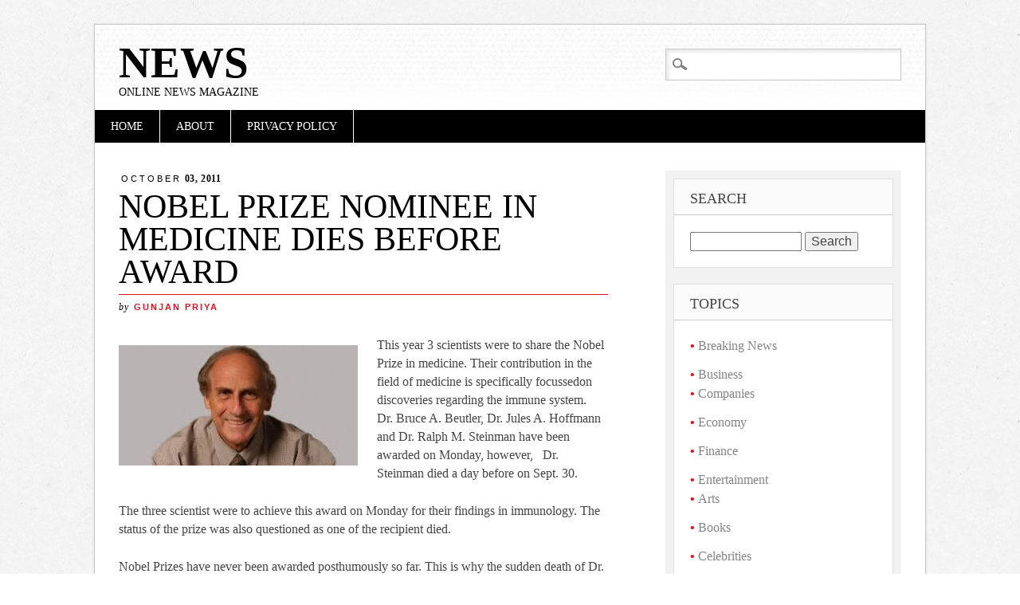

--- FILE ---
content_type: text/html; charset=UTF-8
request_url: https://newsminator.com/nobel-prize-nominee-in-medicine-dies-before-award/3044/
body_size: 9183
content:
<!DOCTYPE html>
<html dir="ltr" lang="en-US" prefix="og: https://ogp.me/ns#" class="no-js">
<head>
<meta charset="UTF-8" />
<meta name="viewport" content="width=device-width" />
<link rel="profile" href="http://gmpg.org/xfn/11" />
<link rel="pingback" href="https://newsminator.com/xmlrpc.php" />


<title>Nobel Prize nominee in Medicine dies before award | News</title>

		<!-- All in One SEO 4.9.3 - aioseo.com -->
	<meta name="description" content="This year 3 scientists were to share the Nobel Prize in medicine. Their contribution in the field of medicine is specifically focussedon discoveries regarding the immune system. Dr. Bruce A. Beutler, Dr. Jules A. Hoffmann and Dr. Ralph M. Steinman have been awarded on Monday, however, Dr. Steinman died a day before on Sept. 30." />
	<meta name="robots" content="max-image-preview:large" />
	<meta name="author" content="Gunjan Priya"/>
	<link rel="canonical" href="https://newsminator.com/nobel-prize-nominee-in-medicine-dies-before-award/3044/" />
	<meta name="generator" content="All in One SEO (AIOSEO) 4.9.3" />
		<meta property="og:locale" content="en_US" />
		<meta property="og:site_name" content="News | Online News Magazine" />
		<meta property="og:type" content="article" />
		<meta property="og:title" content="Nobel Prize nominee in Medicine dies before award | News" />
		<meta property="og:description" content="This year 3 scientists were to share the Nobel Prize in medicine. Their contribution in the field of medicine is specifically focussedon discoveries regarding the immune system. Dr. Bruce A. Beutler, Dr. Jules A. Hoffmann and Dr. Ralph M. Steinman have been awarded on Monday, however, Dr. Steinman died a day before on Sept. 30." />
		<meta property="og:url" content="https://newsminator.com/nobel-prize-nominee-in-medicine-dies-before-award/3044/" />
		<meta property="article:published_time" content="2011-10-03T22:56:54+00:00" />
		<meta property="article:modified_time" content="2011-10-03T22:57:06+00:00" />
		<meta name="twitter:card" content="summary" />
		<meta name="twitter:title" content="Nobel Prize nominee in Medicine dies before award | News" />
		<meta name="twitter:description" content="This year 3 scientists were to share the Nobel Prize in medicine. Their contribution in the field of medicine is specifically focussedon discoveries regarding the immune system. Dr. Bruce A. Beutler, Dr. Jules A. Hoffmann and Dr. Ralph M. Steinman have been awarded on Monday, however, Dr. Steinman died a day before on Sept. 30." />
		<script type="application/ld+json" class="aioseo-schema">
			{"@context":"https:\/\/schema.org","@graph":[{"@type":"Article","@id":"https:\/\/newsminator.com\/nobel-prize-nominee-in-medicine-dies-before-award\/3044\/#article","name":"Nobel Prize nominee in Medicine dies before award | News","headline":"Nobel Prize nominee in Medicine dies before award","author":{"@id":"https:\/\/newsminator.com\/author\/gunjan\/#author"},"publisher":{"@id":"https:\/\/newsminator.com\/#organization"},"image":{"@type":"ImageObject","url":"https:\/\/newsminator.com\/wp-content\/uploads\/2011\/10\/Nobel-Prize-nominee-in-Medicine-dies-before-award.jpg","@id":"https:\/\/newsminator.com\/nobel-prize-nominee-in-medicine-dies-before-award\/3044\/#articleImage","width":316,"height":160},"datePublished":"2011-10-03T18:56:54-04:00","dateModified":"2011-10-03T18:57:06-04:00","inLanguage":"en-US","mainEntityOfPage":{"@id":"https:\/\/newsminator.com\/nobel-prize-nominee-in-medicine-dies-before-award\/3044\/#webpage"},"isPartOf":{"@id":"https:\/\/newsminator.com\/nobel-prize-nominee-in-medicine-dies-before-award\/3044\/#webpage"},"articleSection":"Breaking News, Featured, Buetler, Hoffman, immune system, Medicine, Nobel prize, Steinman"},{"@type":"BreadcrumbList","@id":"https:\/\/newsminator.com\/nobel-prize-nominee-in-medicine-dies-before-award\/3044\/#breadcrumblist","itemListElement":[{"@type":"ListItem","@id":"https:\/\/newsminator.com#listItem","position":1,"name":"Home","item":"https:\/\/newsminator.com","nextItem":{"@type":"ListItem","@id":"https:\/\/newsminator.com\/latest\/breaking-news\/#listItem","name":"Breaking News"}},{"@type":"ListItem","@id":"https:\/\/newsminator.com\/latest\/breaking-news\/#listItem","position":2,"name":"Breaking News","item":"https:\/\/newsminator.com\/latest\/breaking-news\/","nextItem":{"@type":"ListItem","@id":"https:\/\/newsminator.com\/nobel-prize-nominee-in-medicine-dies-before-award\/3044\/#listItem","name":"Nobel Prize nominee in Medicine dies before award"},"previousItem":{"@type":"ListItem","@id":"https:\/\/newsminator.com#listItem","name":"Home"}},{"@type":"ListItem","@id":"https:\/\/newsminator.com\/nobel-prize-nominee-in-medicine-dies-before-award\/3044\/#listItem","position":3,"name":"Nobel Prize nominee in Medicine dies before award","previousItem":{"@type":"ListItem","@id":"https:\/\/newsminator.com\/latest\/breaking-news\/#listItem","name":"Breaking News"}}]},{"@type":"Organization","@id":"https:\/\/newsminator.com\/#organization","name":"News","description":"Online News Magazine","url":"https:\/\/newsminator.com\/"},{"@type":"Person","@id":"https:\/\/newsminator.com\/author\/gunjan\/#author","url":"https:\/\/newsminator.com\/author\/gunjan\/","name":"Gunjan Priya","image":{"@type":"ImageObject","@id":"https:\/\/newsminator.com\/nobel-prize-nominee-in-medicine-dies-before-award\/3044\/#authorImage","url":"https:\/\/secure.gravatar.com\/avatar\/6d501effa02523afa40b136ac2f9e89c78c44df53de2f993527b9ed9a70fd6b4?s=96&d=mm&r=pg","width":96,"height":96,"caption":"Gunjan Priya"}},{"@type":"WebPage","@id":"https:\/\/newsminator.com\/nobel-prize-nominee-in-medicine-dies-before-award\/3044\/#webpage","url":"https:\/\/newsminator.com\/nobel-prize-nominee-in-medicine-dies-before-award\/3044\/","name":"Nobel Prize nominee in Medicine dies before award | News","description":"This year 3 scientists were to share the Nobel Prize in medicine. Their contribution in the field of medicine is specifically focussedon discoveries regarding the immune system. Dr. Bruce A. Beutler, Dr. Jules A. Hoffmann and Dr. Ralph M. Steinman have been awarded on Monday, however, Dr. Steinman died a day before on Sept. 30.","inLanguage":"en-US","isPartOf":{"@id":"https:\/\/newsminator.com\/#website"},"breadcrumb":{"@id":"https:\/\/newsminator.com\/nobel-prize-nominee-in-medicine-dies-before-award\/3044\/#breadcrumblist"},"author":{"@id":"https:\/\/newsminator.com\/author\/gunjan\/#author"},"creator":{"@id":"https:\/\/newsminator.com\/author\/gunjan\/#author"},"datePublished":"2011-10-03T18:56:54-04:00","dateModified":"2011-10-03T18:57:06-04:00"},{"@type":"WebSite","@id":"https:\/\/newsminator.com\/#website","url":"https:\/\/newsminator.com\/","name":"News","description":"Online News Magazine","inLanguage":"en-US","publisher":{"@id":"https:\/\/newsminator.com\/#organization"}}]}
		</script>
		<!-- All in One SEO -->

<link rel="alternate" type="application/rss+xml" title="News &raquo; Feed" href="https://newsminator.com/feed/" />
<link rel="alternate" type="application/rss+xml" title="News &raquo; Comments Feed" href="https://newsminator.com/comments/feed/" />
<link rel="alternate" title="oEmbed (JSON)" type="application/json+oembed" href="https://newsminator.com/wp-json/oembed/1.0/embed?url=https%3A%2F%2Fnewsminator.com%2Fnobel-prize-nominee-in-medicine-dies-before-award%2F3044%2F" />
<link rel="alternate" title="oEmbed (XML)" type="text/xml+oembed" href="https://newsminator.com/wp-json/oembed/1.0/embed?url=https%3A%2F%2Fnewsminator.com%2Fnobel-prize-nominee-in-medicine-dies-before-award%2F3044%2F&#038;format=xml" />
<style id='wp-img-auto-sizes-contain-inline-css' type='text/css'>
img:is([sizes=auto i],[sizes^="auto," i]){contain-intrinsic-size:3000px 1500px}
/*# sourceURL=wp-img-auto-sizes-contain-inline-css */
</style>
<style id='wp-emoji-styles-inline-css' type='text/css'>

	img.wp-smiley, img.emoji {
		display: inline !important;
		border: none !important;
		box-shadow: none !important;
		height: 1em !important;
		width: 1em !important;
		margin: 0 0.07em !important;
		vertical-align: -0.1em !important;
		background: none !important;
		padding: 0 !important;
	}
/*# sourceURL=wp-emoji-styles-inline-css */
</style>
<style id='wp-block-library-inline-css' type='text/css'>
:root{--wp-block-synced-color:#7a00df;--wp-block-synced-color--rgb:122,0,223;--wp-bound-block-color:var(--wp-block-synced-color);--wp-editor-canvas-background:#ddd;--wp-admin-theme-color:#007cba;--wp-admin-theme-color--rgb:0,124,186;--wp-admin-theme-color-darker-10:#006ba1;--wp-admin-theme-color-darker-10--rgb:0,107,160.5;--wp-admin-theme-color-darker-20:#005a87;--wp-admin-theme-color-darker-20--rgb:0,90,135;--wp-admin-border-width-focus:2px}@media (min-resolution:192dpi){:root{--wp-admin-border-width-focus:1.5px}}.wp-element-button{cursor:pointer}:root .has-very-light-gray-background-color{background-color:#eee}:root .has-very-dark-gray-background-color{background-color:#313131}:root .has-very-light-gray-color{color:#eee}:root .has-very-dark-gray-color{color:#313131}:root .has-vivid-green-cyan-to-vivid-cyan-blue-gradient-background{background:linear-gradient(135deg,#00d084,#0693e3)}:root .has-purple-crush-gradient-background{background:linear-gradient(135deg,#34e2e4,#4721fb 50%,#ab1dfe)}:root .has-hazy-dawn-gradient-background{background:linear-gradient(135deg,#faaca8,#dad0ec)}:root .has-subdued-olive-gradient-background{background:linear-gradient(135deg,#fafae1,#67a671)}:root .has-atomic-cream-gradient-background{background:linear-gradient(135deg,#fdd79a,#004a59)}:root .has-nightshade-gradient-background{background:linear-gradient(135deg,#330968,#31cdcf)}:root .has-midnight-gradient-background{background:linear-gradient(135deg,#020381,#2874fc)}:root{--wp--preset--font-size--normal:16px;--wp--preset--font-size--huge:42px}.has-regular-font-size{font-size:1em}.has-larger-font-size{font-size:2.625em}.has-normal-font-size{font-size:var(--wp--preset--font-size--normal)}.has-huge-font-size{font-size:var(--wp--preset--font-size--huge)}.has-text-align-center{text-align:center}.has-text-align-left{text-align:left}.has-text-align-right{text-align:right}.has-fit-text{white-space:nowrap!important}#end-resizable-editor-section{display:none}.aligncenter{clear:both}.items-justified-left{justify-content:flex-start}.items-justified-center{justify-content:center}.items-justified-right{justify-content:flex-end}.items-justified-space-between{justify-content:space-between}.screen-reader-text{border:0;clip-path:inset(50%);height:1px;margin:-1px;overflow:hidden;padding:0;position:absolute;width:1px;word-wrap:normal!important}.screen-reader-text:focus{background-color:#ddd;clip-path:none;color:#444;display:block;font-size:1em;height:auto;left:5px;line-height:normal;padding:15px 23px 14px;text-decoration:none;top:5px;width:auto;z-index:100000}html :where(.has-border-color){border-style:solid}html :where([style*=border-top-color]){border-top-style:solid}html :where([style*=border-right-color]){border-right-style:solid}html :where([style*=border-bottom-color]){border-bottom-style:solid}html :where([style*=border-left-color]){border-left-style:solid}html :where([style*=border-width]){border-style:solid}html :where([style*=border-top-width]){border-top-style:solid}html :where([style*=border-right-width]){border-right-style:solid}html :where([style*=border-bottom-width]){border-bottom-style:solid}html :where([style*=border-left-width]){border-left-style:solid}html :where(img[class*=wp-image-]){height:auto;max-width:100%}:where(figure){margin:0 0 1em}html :where(.is-position-sticky){--wp-admin--admin-bar--position-offset:var(--wp-admin--admin-bar--height,0px)}@media screen and (max-width:600px){html :where(.is-position-sticky){--wp-admin--admin-bar--position-offset:0px}}

/*# sourceURL=wp-block-library-inline-css */
</style><style id='global-styles-inline-css' type='text/css'>
:root{--wp--preset--aspect-ratio--square: 1;--wp--preset--aspect-ratio--4-3: 4/3;--wp--preset--aspect-ratio--3-4: 3/4;--wp--preset--aspect-ratio--3-2: 3/2;--wp--preset--aspect-ratio--2-3: 2/3;--wp--preset--aspect-ratio--16-9: 16/9;--wp--preset--aspect-ratio--9-16: 9/16;--wp--preset--color--black: #000000;--wp--preset--color--cyan-bluish-gray: #abb8c3;--wp--preset--color--white: #ffffff;--wp--preset--color--pale-pink: #f78da7;--wp--preset--color--vivid-red: #cf2e2e;--wp--preset--color--luminous-vivid-orange: #ff6900;--wp--preset--color--luminous-vivid-amber: #fcb900;--wp--preset--color--light-green-cyan: #7bdcb5;--wp--preset--color--vivid-green-cyan: #00d084;--wp--preset--color--pale-cyan-blue: #8ed1fc;--wp--preset--color--vivid-cyan-blue: #0693e3;--wp--preset--color--vivid-purple: #9b51e0;--wp--preset--gradient--vivid-cyan-blue-to-vivid-purple: linear-gradient(135deg,rgb(6,147,227) 0%,rgb(155,81,224) 100%);--wp--preset--gradient--light-green-cyan-to-vivid-green-cyan: linear-gradient(135deg,rgb(122,220,180) 0%,rgb(0,208,130) 100%);--wp--preset--gradient--luminous-vivid-amber-to-luminous-vivid-orange: linear-gradient(135deg,rgb(252,185,0) 0%,rgb(255,105,0) 100%);--wp--preset--gradient--luminous-vivid-orange-to-vivid-red: linear-gradient(135deg,rgb(255,105,0) 0%,rgb(207,46,46) 100%);--wp--preset--gradient--very-light-gray-to-cyan-bluish-gray: linear-gradient(135deg,rgb(238,238,238) 0%,rgb(169,184,195) 100%);--wp--preset--gradient--cool-to-warm-spectrum: linear-gradient(135deg,rgb(74,234,220) 0%,rgb(151,120,209) 20%,rgb(207,42,186) 40%,rgb(238,44,130) 60%,rgb(251,105,98) 80%,rgb(254,248,76) 100%);--wp--preset--gradient--blush-light-purple: linear-gradient(135deg,rgb(255,206,236) 0%,rgb(152,150,240) 100%);--wp--preset--gradient--blush-bordeaux: linear-gradient(135deg,rgb(254,205,165) 0%,rgb(254,45,45) 50%,rgb(107,0,62) 100%);--wp--preset--gradient--luminous-dusk: linear-gradient(135deg,rgb(255,203,112) 0%,rgb(199,81,192) 50%,rgb(65,88,208) 100%);--wp--preset--gradient--pale-ocean: linear-gradient(135deg,rgb(255,245,203) 0%,rgb(182,227,212) 50%,rgb(51,167,181) 100%);--wp--preset--gradient--electric-grass: linear-gradient(135deg,rgb(202,248,128) 0%,rgb(113,206,126) 100%);--wp--preset--gradient--midnight: linear-gradient(135deg,rgb(2,3,129) 0%,rgb(40,116,252) 100%);--wp--preset--font-size--small: 13px;--wp--preset--font-size--medium: 20px;--wp--preset--font-size--large: 36px;--wp--preset--font-size--x-large: 42px;--wp--preset--spacing--20: 0.44rem;--wp--preset--spacing--30: 0.67rem;--wp--preset--spacing--40: 1rem;--wp--preset--spacing--50: 1.5rem;--wp--preset--spacing--60: 2.25rem;--wp--preset--spacing--70: 3.38rem;--wp--preset--spacing--80: 5.06rem;--wp--preset--shadow--natural: 6px 6px 9px rgba(0, 0, 0, 0.2);--wp--preset--shadow--deep: 12px 12px 50px rgba(0, 0, 0, 0.4);--wp--preset--shadow--sharp: 6px 6px 0px rgba(0, 0, 0, 0.2);--wp--preset--shadow--outlined: 6px 6px 0px -3px rgb(255, 255, 255), 6px 6px rgb(0, 0, 0);--wp--preset--shadow--crisp: 6px 6px 0px rgb(0, 0, 0);}:where(.is-layout-flex){gap: 0.5em;}:where(.is-layout-grid){gap: 0.5em;}body .is-layout-flex{display: flex;}.is-layout-flex{flex-wrap: wrap;align-items: center;}.is-layout-flex > :is(*, div){margin: 0;}body .is-layout-grid{display: grid;}.is-layout-grid > :is(*, div){margin: 0;}:where(.wp-block-columns.is-layout-flex){gap: 2em;}:where(.wp-block-columns.is-layout-grid){gap: 2em;}:where(.wp-block-post-template.is-layout-flex){gap: 1.25em;}:where(.wp-block-post-template.is-layout-grid){gap: 1.25em;}.has-black-color{color: var(--wp--preset--color--black) !important;}.has-cyan-bluish-gray-color{color: var(--wp--preset--color--cyan-bluish-gray) !important;}.has-white-color{color: var(--wp--preset--color--white) !important;}.has-pale-pink-color{color: var(--wp--preset--color--pale-pink) !important;}.has-vivid-red-color{color: var(--wp--preset--color--vivid-red) !important;}.has-luminous-vivid-orange-color{color: var(--wp--preset--color--luminous-vivid-orange) !important;}.has-luminous-vivid-amber-color{color: var(--wp--preset--color--luminous-vivid-amber) !important;}.has-light-green-cyan-color{color: var(--wp--preset--color--light-green-cyan) !important;}.has-vivid-green-cyan-color{color: var(--wp--preset--color--vivid-green-cyan) !important;}.has-pale-cyan-blue-color{color: var(--wp--preset--color--pale-cyan-blue) !important;}.has-vivid-cyan-blue-color{color: var(--wp--preset--color--vivid-cyan-blue) !important;}.has-vivid-purple-color{color: var(--wp--preset--color--vivid-purple) !important;}.has-black-background-color{background-color: var(--wp--preset--color--black) !important;}.has-cyan-bluish-gray-background-color{background-color: var(--wp--preset--color--cyan-bluish-gray) !important;}.has-white-background-color{background-color: var(--wp--preset--color--white) !important;}.has-pale-pink-background-color{background-color: var(--wp--preset--color--pale-pink) !important;}.has-vivid-red-background-color{background-color: var(--wp--preset--color--vivid-red) !important;}.has-luminous-vivid-orange-background-color{background-color: var(--wp--preset--color--luminous-vivid-orange) !important;}.has-luminous-vivid-amber-background-color{background-color: var(--wp--preset--color--luminous-vivid-amber) !important;}.has-light-green-cyan-background-color{background-color: var(--wp--preset--color--light-green-cyan) !important;}.has-vivid-green-cyan-background-color{background-color: var(--wp--preset--color--vivid-green-cyan) !important;}.has-pale-cyan-blue-background-color{background-color: var(--wp--preset--color--pale-cyan-blue) !important;}.has-vivid-cyan-blue-background-color{background-color: var(--wp--preset--color--vivid-cyan-blue) !important;}.has-vivid-purple-background-color{background-color: var(--wp--preset--color--vivid-purple) !important;}.has-black-border-color{border-color: var(--wp--preset--color--black) !important;}.has-cyan-bluish-gray-border-color{border-color: var(--wp--preset--color--cyan-bluish-gray) !important;}.has-white-border-color{border-color: var(--wp--preset--color--white) !important;}.has-pale-pink-border-color{border-color: var(--wp--preset--color--pale-pink) !important;}.has-vivid-red-border-color{border-color: var(--wp--preset--color--vivid-red) !important;}.has-luminous-vivid-orange-border-color{border-color: var(--wp--preset--color--luminous-vivid-orange) !important;}.has-luminous-vivid-amber-border-color{border-color: var(--wp--preset--color--luminous-vivid-amber) !important;}.has-light-green-cyan-border-color{border-color: var(--wp--preset--color--light-green-cyan) !important;}.has-vivid-green-cyan-border-color{border-color: var(--wp--preset--color--vivid-green-cyan) !important;}.has-pale-cyan-blue-border-color{border-color: var(--wp--preset--color--pale-cyan-blue) !important;}.has-vivid-cyan-blue-border-color{border-color: var(--wp--preset--color--vivid-cyan-blue) !important;}.has-vivid-purple-border-color{border-color: var(--wp--preset--color--vivid-purple) !important;}.has-vivid-cyan-blue-to-vivid-purple-gradient-background{background: var(--wp--preset--gradient--vivid-cyan-blue-to-vivid-purple) !important;}.has-light-green-cyan-to-vivid-green-cyan-gradient-background{background: var(--wp--preset--gradient--light-green-cyan-to-vivid-green-cyan) !important;}.has-luminous-vivid-amber-to-luminous-vivid-orange-gradient-background{background: var(--wp--preset--gradient--luminous-vivid-amber-to-luminous-vivid-orange) !important;}.has-luminous-vivid-orange-to-vivid-red-gradient-background{background: var(--wp--preset--gradient--luminous-vivid-orange-to-vivid-red) !important;}.has-very-light-gray-to-cyan-bluish-gray-gradient-background{background: var(--wp--preset--gradient--very-light-gray-to-cyan-bluish-gray) !important;}.has-cool-to-warm-spectrum-gradient-background{background: var(--wp--preset--gradient--cool-to-warm-spectrum) !important;}.has-blush-light-purple-gradient-background{background: var(--wp--preset--gradient--blush-light-purple) !important;}.has-blush-bordeaux-gradient-background{background: var(--wp--preset--gradient--blush-bordeaux) !important;}.has-luminous-dusk-gradient-background{background: var(--wp--preset--gradient--luminous-dusk) !important;}.has-pale-ocean-gradient-background{background: var(--wp--preset--gradient--pale-ocean) !important;}.has-electric-grass-gradient-background{background: var(--wp--preset--gradient--electric-grass) !important;}.has-midnight-gradient-background{background: var(--wp--preset--gradient--midnight) !important;}.has-small-font-size{font-size: var(--wp--preset--font-size--small) !important;}.has-medium-font-size{font-size: var(--wp--preset--font-size--medium) !important;}.has-large-font-size{font-size: var(--wp--preset--font-size--large) !important;}.has-x-large-font-size{font-size: var(--wp--preset--font-size--x-large) !important;}
/*# sourceURL=global-styles-inline-css */
</style>

<style id='classic-theme-styles-inline-css' type='text/css'>
/*! This file is auto-generated */
.wp-block-button__link{color:#fff;background-color:#32373c;border-radius:9999px;box-shadow:none;text-decoration:none;padding:calc(.667em + 2px) calc(1.333em + 2px);font-size:1.125em}.wp-block-file__button{background:#32373c;color:#fff;text-decoration:none}
/*# sourceURL=/wp-includes/css/classic-themes.min.css */
</style>
<link rel='stylesheet' id='diginews_style-css' href='https://newsminator.com/wp-content/themes/diginews/style.css?ver=6.9' type='text/css' media='all' />
<script type="text/javascript" src="https://newsminator.com/wp-content/themes/diginews/library/js/modernizr-2.6.1.min.js?ver=2.6.1" id="modernizr-js"></script>
<script type="text/javascript" src="https://newsminator.com/wp-includes/js/jquery/jquery.min.js?ver=3.7.1" id="jquery-core-js"></script>
<script type="text/javascript" src="https://newsminator.com/wp-includes/js/jquery/jquery-migrate.min.js?ver=3.4.1" id="jquery-migrate-js"></script>
<script type="text/javascript" src="https://newsminator.com/wp-content/themes/diginews/library/js/scripts.js?ver=1.0.0" id="diginews_custom_js-js"></script>
<link rel="https://api.w.org/" href="https://newsminator.com/wp-json/" /><link rel="alternate" title="JSON" type="application/json" href="https://newsminator.com/wp-json/wp/v2/posts/3044" /><link rel="EditURI" type="application/rsd+xml" title="RSD" href="https://newsminator.com/xmlrpc.php?rsd" />
<meta name="generator" content="WordPress 6.9" />
<link rel='shortlink' href='https://newsminator.com/?p=3044' />
<style type="text/css" id="custom-background-css">
body.custom-background { background-image: url("https://newsminator.com/wp-content/themes/diginews/library/images/bg.jpg"); background-position: left top; background-size: auto; background-repeat: repeat; background-attachment: scroll; }
</style>
	</head>

<body class="wp-singular post-template-default single single-post postid-3044 single-format-standard custom-background wp-theme-diginews">
<div id="container">
	<header id="branding" role="banner">
      <div id="inner-header" class="clearfix">
		<hgroup id="site-heading">
			<h1 id="site-title"><a href="https://newsminator.com/" title="News" rel="home">News</a></h1>
			<h2 id="site-description">Online News Magazine</h2>
		</hgroup>

		<nav id="access" role="navigation">
			<h1 class="assistive-text section-heading">Main menu</h1>
			<div class="skip-link screen-reader-text"><a href="#content" title="Skip to content">Skip to content</a></div>
			<div class="menu"><ul><li ><a href="https://newsminator.com/">Home</a></li><li class="page_item page-item-2"><a href="https://newsminator.com/about/">About</a></li><li class="page_item page-item-3921"><a href="https://newsminator.com/privacy-policy/">Privacy Policy</a></li></ul></div>			<form role="search" method="get" id="searchform" class="searchform" action="https://newsminator.com/">
				<div>
					<label class="screen-reader-text" for="s">Search for:</label>
					<input type="text" value="" name="s" id="s" />
					<input type="submit" id="searchsubmit" value="Search" />
				</div>
			</form>		</nav><!-- #access -->
        

      </div>
          
      
	</header><!-- #branding -->

    <div id="content" class="clearfix">
        
        <div id="main" class="col620 clearfix" role="main">

			
				
<article id="post-3044" class="post-3044 post type-post status-publish format-standard hentry category-breaking-news category-featured tag-buetler tag-hoffman tag-immune-system tag-medicine tag-nobel-prize tag-steinman">
	<header class="entry-header">
    	<div class="entry-meta single-date">
        	<a href="https://newsminator.com/nobel-prize-nominee-in-medicine-dies-before-award/3044/" title="6:56 pm" rel="bookmark"><time class="entry-date" datetime="2011-10-03T18:56:54-04:00" pubdate><span class="single-month">October</span> 03, 2011</time></a>        </div>
		<h1 class="entry-title">Nobel Prize nominee in Medicine dies before award</h1>
		<div class="entry-meta single-meta">
			by <a href="https://newsminator.com/author/gunjan/" title="View all posts by Gunjan Priya" rel="author">Gunjan Priya</a>		</div><!-- .entry-meta -->
	</header><!-- .entry-header -->

	<div class="entry-content post_content">
		<p><a class="highslide" href="https://newsminator.com/wp-content/uploads/2011/10/Nobel-Prize-nominee-in-Medicine-dies-before-award.jpg"><img decoding="async" class="alignleft size-medium wp-image-3045" src="https://newsminator.com/wp-content/uploads/2011/10/Nobel-Prize-nominee-in-Medicine-dies-before-award-300x151.jpg" alt="" width="300" height="151" srcset="https://newsminator.com/wp-content/uploads/2011/10/Nobel-Prize-nominee-in-Medicine-dies-before-award-300x151.jpg 300w, https://newsminator.com/wp-content/uploads/2011/10/Nobel-Prize-nominee-in-Medicine-dies-before-award.jpg 316w" sizes="(max-width: 300px) 100vw, 300px" /></a>This year 3 scientists were to share the Nobel Prize in medicine. Their contribution in the field of medicine is specifically focussedon discoveries regarding the immune system.  Dr. Bruce A. Beutler, Dr. Jules A. Hoffmann and Dr. Ralph M. Steinman have been awarded on Monday, however,   Dr. Steinman died a day before on Sept. 30.</p>
<p>The three scientist were to achieve this award on Monday for their findings in immunology. The status of the prize was also questioned as one of the recipient died.</p>
<p>Nobel Prizes have never been awarded posthumously so far. This is why the sudden death of Dr. Steinman Rockefeller University in Manhattan left the Nobel jury red faced. Finally for the first time in the history of Nobel Prizes, the awarding committee retained its decision of awarding the deceased scientist as it was not aware of his death at the time of selection.</p>
<p>The Nobel Committee of the Karolinska Institute in Sweden decided to carefully think over the rules of the prizes. The Nobel Prizes were first time awarded in 1900 after the death of Alfred Nobel, to fulfill his wish mentioned in his will regarding his properties and assets.</p>
<p>Dr. Steinman received one-half the prize whereas other half has been shared by Dr. Bruce A. Beutler of the Scripps Research Institute in La Jolla, Calif as well asDr. Jules A. Hoffmann of France.</p>
<p>&nbsp;</p>
<p>The three scientists have received this honor for their milestone findings on necessary actions of immune systems in response to any infection. Dr. Hoffmann in 1996 had discovered the cell receptors in laboratory fruit flies which become activated by the infection by pathogenic fungi or bacteria.</p>
<p>&nbsp;</p>
<p>Dr. Beutler followed Hoffman in this field and recognized the cell receptors in mice 2 years later. These cell receptors reacted in response to a substance coated with bacteria. In the case of over-stimulation, these cell receptors created septic shock too.</p>
<p>In 1973, Dr. Steinman foundanother type of cell which played a great role in the adaptive immune system. These cells are known as dendritic cells.</p>
<p>. Dr. Steinman was a native of Canada, however he spent most of his life working with Rockefeller University.</p>
			</div><!-- .entry-content -->

	<footer class="entry-meta">
		This entry was posted in <a href="https://newsminator.com/latest/breaking-news/" rel="tag">Breaking News</a>, <a href="https://newsminator.com/latest/featured/" rel="tag">Featured</a> and tagged <a href="https://newsminator.com/updates/buetler/" rel="tag">Buetler</a>, <a href="https://newsminator.com/updates/hoffman/" rel="tag">Hoffman</a>, <a href="https://newsminator.com/updates/immune-system/" rel="tag">immune system</a>, <a href="https://newsminator.com/updates/medicine/" rel="tag">Medicine</a>, <a href="https://newsminator.com/updates/nobel-prize/" rel="tag">Nobel prize</a>, <a href="https://newsminator.com/updates/steinman/" rel="tag">Steinman</a>. Bookmark the <a href="https://newsminator.com/nobel-prize-nominee-in-medicine-dies-before-award/3044/" title="Permalink to Nobel Prize nominee in Medicine dies before award" rel="bookmark">permalink</a>.
			</footer><!-- .entry-meta -->
</article><!-- #post-3044 -->

					<nav id="nav-below">
		<h1 class="assistive-text section-heading">Post navigation</h1>

	
		<div class="nav-previous"><a href="https://newsminator.com/3065/3065/" rel="prev"><span class="meta-nav">&larr;</span> Previous</a></div>		<div class="nav-next"><a href="https://newsminator.com/steve-jobs-death-makes-apples-future-uncertain/3057/" rel="next">Next <span class="meta-nav">&rarr;</span></a></div>
	
	</nav><!-- #nav-below -->
	
				
			
        </div> <!-- end #main -->

        		<div id="sidebar" class="widget-area col300" role="complementary">
          <div id="sidebar-wrap" class="clearfix">
						<aside id="search-3" class="widget widget_search"><h2 class="widget-title">Search</h2><form role="search" method="get" id="searchform" class="searchform" action="https://newsminator.com/">
				<div>
					<label class="screen-reader-text" for="s">Search for:</label>
					<input type="text" value="" name="s" id="s" />
					<input type="submit" id="searchsubmit" value="Search" />
				</div>
			</form></aside><aside id="categories-4" class="widget widget_categories"><h2 class="widget-title">Topics</h2>
			<ul>
					<li class="cat-item cat-item-115"><a href="https://newsminator.com/latest/breaking-news/">Breaking News</a>
</li>
	<li class="cat-item cat-item-7"><a href="https://newsminator.com/latest/business/">Business</a>
<ul class='children'>
	<li class="cat-item cat-item-33"><a href="https://newsminator.com/latest/business/companies/">Companies</a>
</li>
	<li class="cat-item cat-item-32"><a href="https://newsminator.com/latest/business/economy/">Economy</a>
</li>
	<li class="cat-item cat-item-920"><a href="https://newsminator.com/latest/business/finance-business/">Finance</a>
</li>
</ul>
</li>
	<li class="cat-item cat-item-13"><a href="https://newsminator.com/latest/entertainment/">Entertainment</a>
<ul class='children'>
	<li class="cat-item cat-item-18"><a href="https://newsminator.com/latest/entertainment/arts/">Arts</a>
</li>
	<li class="cat-item cat-item-19"><a href="https://newsminator.com/latest/entertainment/books/">Books</a>
</li>
	<li class="cat-item cat-item-20"><a href="https://newsminator.com/latest/entertainment/celebrities/">Celebrities</a>
</li>
	<li class="cat-item cat-item-21"><a href="https://newsminator.com/latest/entertainment/movies/">Movies</a>
</li>
	<li class="cat-item cat-item-22"><a href="https://newsminator.com/latest/entertainment/music/">Music</a>
</li>
</ul>
</li>
	<li class="cat-item cat-item-1641"><a href="https://newsminator.com/latest/featured/">Featured</a>
</li>
	<li class="cat-item cat-item-14"><a href="https://newsminator.com/latest/health/">Health</a>
<ul class='children'>
	<li class="cat-item cat-item-60"><a href="https://newsminator.com/latest/health/cancer/">Cancer</a>
</li>
	<li class="cat-item cat-item-77"><a href="https://newsminator.com/latest/health/womens-health/">Womens Health</a>
</li>
</ul>
</li>
	<li class="cat-item cat-item-15"><a href="https://newsminator.com/latest/lifestyle/">Lifestyle</a>
<ul class='children'>
	<li class="cat-item cat-item-23"><a href="https://newsminator.com/latest/lifestyle/automotive/">Automotive</a>
</li>
	<li class="cat-item cat-item-106"><a href="https://newsminator.com/latest/lifestyle/fashion/">Fashion</a>
</li>
	<li class="cat-item cat-item-25"><a href="https://newsminator.com/latest/lifestyle/home/">Home and Garden</a>
</li>
	<li class="cat-item cat-item-26"><a href="https://newsminator.com/latest/lifestyle/travel/">Travel</a>
</li>
</ul>
</li>
	<li class="cat-item cat-item-16"><a href="https://newsminator.com/latest/politics/">Politics</a>
</li>
	<li class="cat-item cat-item-17"><a href="https://newsminator.com/latest/science/">Science</a>
<ul class='children'>
	<li class="cat-item cat-item-35"><a href="https://newsminator.com/latest/science/environment/">Environment</a>
</li>
	<li class="cat-item cat-item-34"><a href="https://newsminator.com/latest/science/space/">Space</a>
</li>
	<li class="cat-item cat-item-38"><a href="https://newsminator.com/latest/science/technology/">Technology</a>
</li>
</ul>
</li>
	<li class="cat-item cat-item-3"><a href="https://newsminator.com/latest/sports/">Sports</a>
<ul class='children'>
	<li class="cat-item cat-item-31"><a href="https://newsminator.com/latest/sports/soccer/">Soccer</a>
</li>
	<li class="cat-item cat-item-4"><a href="https://newsminator.com/latest/sports/tennis/">Tennis</a>
</li>
</ul>
</li>
	<li class="cat-item cat-item-1"><a href="https://newsminator.com/latest/world/">World News</a>
<ul class='children'>
	<li class="cat-item cat-item-49"><a href="https://newsminator.com/latest/world/videos/">Videos</a>
</li>
</ul>
</li>
			</ul>

			</aside>          </div>
		</div><!-- #sidebar .widget-area -->

    </div> <!-- end #content -->
        

	<footer id="colophon" role="contentinfo">
		<div id="site-generator">
			&copy; News            		</div>
	</footer><!-- #colophon -->
</div><!-- #container -->

<script type="speculationrules">
{"prefetch":[{"source":"document","where":{"and":[{"href_matches":"/*"},{"not":{"href_matches":["/wp-*.php","/wp-admin/*","/wp-content/uploads/*","/wp-content/*","/wp-content/plugins/*","/wp-content/themes/diginews/*","/*\\?(.+)"]}},{"not":{"selector_matches":"a[rel~=\"nofollow\"]"}},{"not":{"selector_matches":".no-prefetch, .no-prefetch a"}}]},"eagerness":"conservative"}]}
</script>
<script id="wp-emoji-settings" type="application/json">
{"baseUrl":"https://s.w.org/images/core/emoji/17.0.2/72x72/","ext":".png","svgUrl":"https://s.w.org/images/core/emoji/17.0.2/svg/","svgExt":".svg","source":{"concatemoji":"https://newsminator.com/wp-includes/js/wp-emoji-release.min.js?ver=6.9"}}
</script>
<script type="module">
/* <![CDATA[ */
/*! This file is auto-generated */
const a=JSON.parse(document.getElementById("wp-emoji-settings").textContent),o=(window._wpemojiSettings=a,"wpEmojiSettingsSupports"),s=["flag","emoji"];function i(e){try{var t={supportTests:e,timestamp:(new Date).valueOf()};sessionStorage.setItem(o,JSON.stringify(t))}catch(e){}}function c(e,t,n){e.clearRect(0,0,e.canvas.width,e.canvas.height),e.fillText(t,0,0);t=new Uint32Array(e.getImageData(0,0,e.canvas.width,e.canvas.height).data);e.clearRect(0,0,e.canvas.width,e.canvas.height),e.fillText(n,0,0);const a=new Uint32Array(e.getImageData(0,0,e.canvas.width,e.canvas.height).data);return t.every((e,t)=>e===a[t])}function p(e,t){e.clearRect(0,0,e.canvas.width,e.canvas.height),e.fillText(t,0,0);var n=e.getImageData(16,16,1,1);for(let e=0;e<n.data.length;e++)if(0!==n.data[e])return!1;return!0}function u(e,t,n,a){switch(t){case"flag":return n(e,"\ud83c\udff3\ufe0f\u200d\u26a7\ufe0f","\ud83c\udff3\ufe0f\u200b\u26a7\ufe0f")?!1:!n(e,"\ud83c\udde8\ud83c\uddf6","\ud83c\udde8\u200b\ud83c\uddf6")&&!n(e,"\ud83c\udff4\udb40\udc67\udb40\udc62\udb40\udc65\udb40\udc6e\udb40\udc67\udb40\udc7f","\ud83c\udff4\u200b\udb40\udc67\u200b\udb40\udc62\u200b\udb40\udc65\u200b\udb40\udc6e\u200b\udb40\udc67\u200b\udb40\udc7f");case"emoji":return!a(e,"\ud83e\u1fac8")}return!1}function f(e,t,n,a){let r;const o=(r="undefined"!=typeof WorkerGlobalScope&&self instanceof WorkerGlobalScope?new OffscreenCanvas(300,150):document.createElement("canvas")).getContext("2d",{willReadFrequently:!0}),s=(o.textBaseline="top",o.font="600 32px Arial",{});return e.forEach(e=>{s[e]=t(o,e,n,a)}),s}function r(e){var t=document.createElement("script");t.src=e,t.defer=!0,document.head.appendChild(t)}a.supports={everything:!0,everythingExceptFlag:!0},new Promise(t=>{let n=function(){try{var e=JSON.parse(sessionStorage.getItem(o));if("object"==typeof e&&"number"==typeof e.timestamp&&(new Date).valueOf()<e.timestamp+604800&&"object"==typeof e.supportTests)return e.supportTests}catch(e){}return null}();if(!n){if("undefined"!=typeof Worker&&"undefined"!=typeof OffscreenCanvas&&"undefined"!=typeof URL&&URL.createObjectURL&&"undefined"!=typeof Blob)try{var e="postMessage("+f.toString()+"("+[JSON.stringify(s),u.toString(),c.toString(),p.toString()].join(",")+"));",a=new Blob([e],{type:"text/javascript"});const r=new Worker(URL.createObjectURL(a),{name:"wpTestEmojiSupports"});return void(r.onmessage=e=>{i(n=e.data),r.terminate(),t(n)})}catch(e){}i(n=f(s,u,c,p))}t(n)}).then(e=>{for(const n in e)a.supports[n]=e[n],a.supports.everything=a.supports.everything&&a.supports[n],"flag"!==n&&(a.supports.everythingExceptFlag=a.supports.everythingExceptFlag&&a.supports[n]);var t;a.supports.everythingExceptFlag=a.supports.everythingExceptFlag&&!a.supports.flag,a.supports.everything||((t=a.source||{}).concatemoji?r(t.concatemoji):t.wpemoji&&t.twemoji&&(r(t.twemoji),r(t.wpemoji)))});
//# sourceURL=https://newsminator.com/wp-includes/js/wp-emoji-loader.min.js
/* ]]> */
</script>

</body>
</html>

<!-- Page cached by LiteSpeed Cache 6.3.0.1 on 2026-01-16 14:37:34 -->